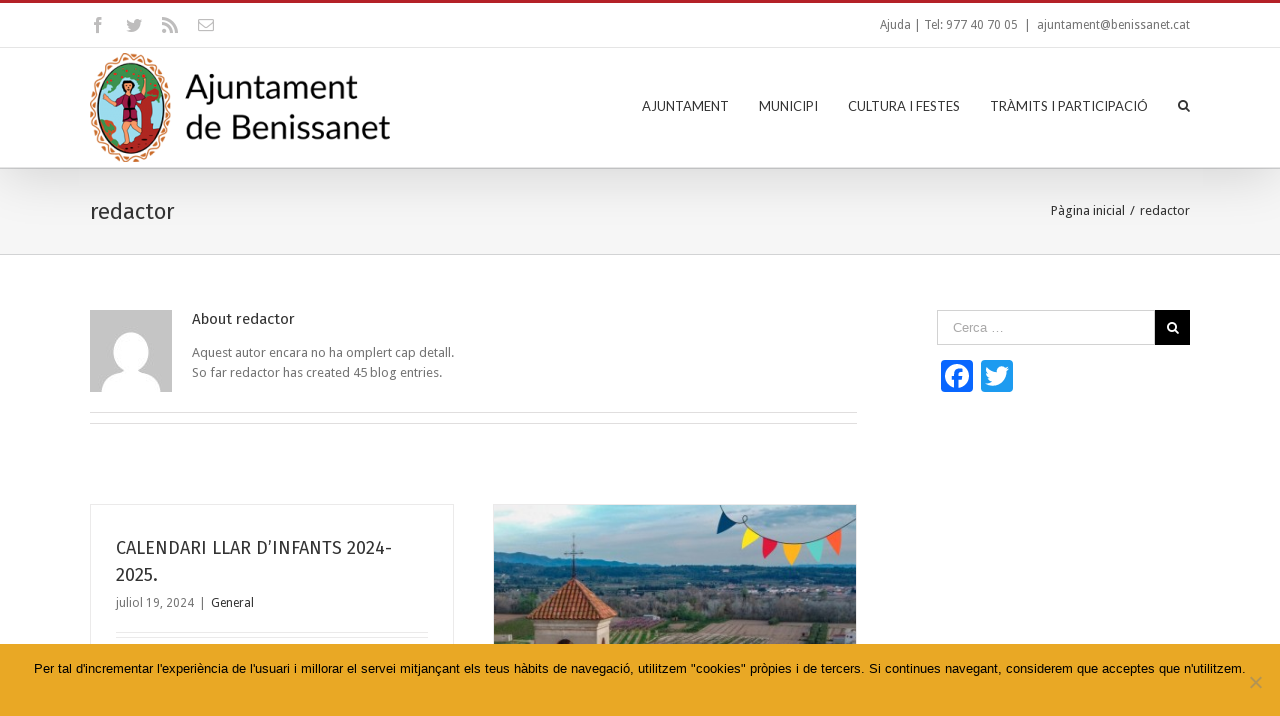

--- FILE ---
content_type: text/css
request_url: https://www.benissanet.cat/wp-content/themes/Avada-Child-Theme/style.css?ver=1.0.0
body_size: 422
content:
/*
Theme Name: Avada Child
Description: Child theme for Avada theme
Author: ThemeFusion
Author URI: https://theme-fusion.com
Template: Avada
Version: 1.0.0
Text Domain:  Avada
*/

.acf-map {
	width: 100%;
	height: 200px;
	border: #ccc solid 1px;
	margin: 0px 0;
}

/* fixes potential theme css conflict */
.acf-map img {
   max-width: inherit !important;
}

img.logofooter {
  filter: url("data:image/svg+xml;utf8,<svg xmlns=\'http://www.w3.org/2000/svg\'><filter id=\'grayscale\'><feColorMatrix type=\'matrix\' values=\'0.3333 0.3333 0.3333 0 0 0.3333 0.3333 0.3333 0 0 0.3333 0.3333 0.3333 0 0 0 0 0 1 0\'/></filter></svg>#grayscale"); /* Firefox 3.5+ */
  filter: gray; /* IE6-9 */
  -webkit-filter: grayscale(100%); /* Chrome 19+ & Safari 6+ */
}

img.logofooter:hover {
  filter: none;
  -webkit-filter: grayscale(0%);
}



/*TRIBE EVENTS ARREGLOS*/

.tribe-bar-submit {

	width: 35% !important;

}

.eventswidgetccre {
	
	margin-bottom: 1px !important;
	
}

--- FILE ---
content_type: text/css
request_url: https://www.benissanet.cat/wp-content/themes/Avada/animations.css?ver=1.0.0
body_size: 2188
content:
@-webkit-keyframes flash {
  0%,
  50%,
  100% {
    opacity: 1;
  }
  25%,
  75% {
    opacity: 0;
  }
}
@keyframes flash {
  0%,
  50%,
  100% {
    opacity: 1;
  }
  25%,
  75% {
    opacity: 0;
  }
}
@-webkit-keyframes shake {
  0%,
  100% {
    -webkit-transform: translateX(0);
  }
  10%,
  30%,
  50%,
  70%,
  90% {
    -webkit-transform: translateX(-10px);
  }
  20%,
  40%,
  60%,
  80% {
    -webkit-transform: translateX(10px);
  }
}
@keyframes shake {
  0%,
  100% {
    -webkit-transform: translateX(0);
            transform: translateX(0);
  }
  10%,
  30%,
  50%,
  70%,
  90% {
    -webkit-transform: translateX(-10px);
            transform: translateX(-10px);
  }
  20%,
  40%,
  60%,
  80% {
    -webkit-transform: translateX(10px);
            transform: translateX(10px);
  }
}
@-webkit-keyframes bounce {
  0%,
  20%,
  50%,
  80%,
  100% {
    -webkit-transform: translateY(0);
  }
  40% {
    -webkit-transform: translateY(-30px);
  }
  60% {
    -webkit-transform: translateY(-15px);
  }
}
@keyframes bounce {
  0%,
  20%,
  50%,
  80%,
  100% {
    -webkit-transform: translateY(0);
            transform: translateY(0);
  }
  40% {
    -webkit-transform: translateY(-30px);
            transform: translateY(-30px);
  }
  60% {
    -webkit-transform: translateY(-15px);
            transform: translateY(-15px);
  }
}
@-webkit-keyframes fadeIn {
  0% {
    opacity: 0;
  }
  100% {
    opacity: 1;
  }
}
@keyframes fadeIn {
  0% {
    opacity: 0;
  }
  100% {
    opacity: 1;
  }
}
@-webkit-keyframes fadeInUp {
  0% {
    opacity: 0;
    -webkit-transform: translateY(20px);
  }
  100% {
    opacity: 1;
    -webkit-transform: translateY(0);
  }
}
@keyframes fadeInUp {
  0% {
    opacity: 0;
    -webkit-transform: translateY(20px);
            transform: translateY(20px);
  }
  100% {
    opacity: 1;
    -webkit-transform: translateY(0);
            transform: translateY(0);
  }
}
@-webkit-keyframes fadeInDown {
  0% {
    opacity: 0;
    -webkit-transform: translateY(-20px);
  }
  100% {
    opacity: 1;
    -webkit-transform: translateY(0);
  }
}
@keyframes fadeInDown {
  0% {
    opacity: 0;
    -webkit-transform: translateY(-20px);
            transform: translateY(-20px);
  }
  100% {
    opacity: 1;
    -webkit-transform: translateY(0);
            transform: translateY(0);
  }
}
@-webkit-keyframes fadeInLeft {
  0% {
    opacity: 0;
    -webkit-transform: translateX(-20px);
  }
  100% {
    opacity: 1;
    -webkit-transform: translateX(0);
  }
}
@keyframes fadeInLeft {
  0% {
    opacity: 0;
    -webkit-transform: translateX(-20px);
            transform: translateX(-20px);
  }
  100% {
    opacity: 1;
    -webkit-transform: translateX(0);
            transform: translateX(0);
  }
}
@-webkit-keyframes fadeInRight {
  0% {
    opacity: 0;
    -webkit-transform: translateX(20px);
  }
  100% {
    opacity: 1;
    -webkit-transform: translateX(0);
  }
}
@keyframes fadeInRight {
  0% {
    opacity: 0;
    -webkit-transform: translateX(20px);
            transform: translateX(20px);
  }
  100% {
    opacity: 1;
    -webkit-transform: translateX(0);
            transform: translateX(0);
  }
}
@-webkit-keyframes fadeInUpBig {
  0% {
    opacity: 0;
    -webkit-transform: translateY(2000px);
  }
  100% {
    opacity: 1;
    -webkit-transform: translateY(0);
  }
}
@keyframes fadeInUpBig {
  0% {
    opacity: 0;
    -webkit-transform: translateY(2000px);
            transform: translateY(2000px);
  }
  100% {
    opacity: 1;
    -webkit-transform: translateY(0);
            transform: translateY(0);
  }
}
@-webkit-keyframes fadeInDownBig {
  0% {
    opacity: 0;
    -webkit-transform: translateY(-2000px);
  }
  100% {
    opacity: 1;
    -webkit-transform: translateY(0);
  }
}
@keyframes fadeInDownBig {
  0% {
    opacity: 0;
    -webkit-transform: translateY(-2000px);
            transform: translateY(-2000px);
  }
  100% {
    opacity: 1;
    -webkit-transform: translateY(0);
            transform: translateY(0);
  }
}
@-webkit-keyframes fadeInLeftBig {
  0% {
    opacity: 0;
    -webkit-transform: translateX(-2000px);
  }
  100% {
    opacity: 1;
    -webkit-transform: translateX(0);
  }
}
@keyframes fadeInLeftBig {
  0% {
    opacity: 0;
    -webkit-transform: translateX(-2000px);
            transform: translateX(-2000px);
  }
  100% {
    opacity: 1;
    -webkit-transform: translateX(0);
            transform: translateX(0);
  }
}
@-webkit-keyframes fadeInRightBig {
  0% {
    opacity: 0;
    -webkit-transform: translateX(2000px);
  }
  100% {
    opacity: 1;
    -webkit-transform: translateX(0);
  }
}
@keyframes fadeInRightBig {
  0% {
    opacity: 0;
    -webkit-transform: translateX(2000px);
            transform: translateX(2000px);
  }
  100% {
    opacity: 1;
    -webkit-transform: translateX(0);
            transform: translateX(0);
  }
}
@-webkit-keyframes fadeOut {
  0% {
    opacity: 1;
  }
  100% {
    opacity: 0;
  }
}
@keyframes fadeOut {
  0% {
    opacity: 1;
  }
  100% {
    opacity: 0;
  }
}
@-webkit-keyframes fadeOutUp {
  0% {
    opacity: 1;
    -webkit-transform: translateY(0);
  }
  100% {
    opacity: 0;
    -webkit-transform: translateY(-20px);
  }
}
@keyframes fadeOutUp {
  0% {
    opacity: 1;
    -webkit-transform: translateY(0);
            transform: translateY(0);
  }
  100% {
    opacity: 0;
    -webkit-transform: translateY(-20px);
            transform: translateY(-20px);
  }
}
@-webkit-keyframes fadeOutDown {
  0% {
    opacity: 1;
    -webkit-transform: translateY(0);
  }
  100% {
    opacity: 0;
    -webkit-transform: translateY(20px);
  }
}
@keyframes fadeOutDown {
  0% {
    opacity: 1;
    -webkit-transform: translateY(0);
            transform: translateY(0);
  }
  100% {
    opacity: 0;
    -webkit-transform: translateY(20px);
            transform: translateY(20px);
  }
}
@-webkit-keyframes fadeOutLeft {
  0% {
    opacity: 1;
    -webkit-transform: translateX(0);
  }
  100% {
    opacity: 0;
    -webkit-transform: translateX(-20px);
  }
}
@keyframes fadeOutLeft {
  0% {
    opacity: 1;
    -webkit-transform: translateX(0);
            transform: translateX(0);
  }
  100% {
    opacity: 0;
    -webkit-transform: translateX(-20px);
            transform: translateX(-20px);
  }
}
@-webkit-keyframes fadeOutRight {
  0% {
    opacity: 1;
    -webkit-transform: translateX(0);
  }
  100% {
    opacity: 0;
    -webkit-transform: translateX(20px);
  }
}
@keyframes fadeOutRight {
  0% {
    opacity: 1;
    -webkit-transform: translateX(0);
            transform: translateX(0);
  }
  100% {
    opacity: 0;
    -webkit-transform: translateX(20px);
            transform: translateX(20px);
  }
}
@-webkit-keyframes fadeOutUpBig {
  0% {
    opacity: 1;
    -webkit-transform: translateY(0);
  }
  100% {
    opacity: 0;
    -webkit-transform: translateY(-2000px);
  }
}
@keyframes fadeOutUpBig {
  0% {
    opacity: 1;
    -webkit-transform: translateY(0);
            transform: translateY(0);
  }
  100% {
    opacity: 0;
    -webkit-transform: translateY(-2000px);
            transform: translateY(-2000px);
  }
}
@-webkit-keyframes fadeOutDownBig {
  0% {
    opacity: 1;
    -webkit-transform: translateY(0);
  }
  100% {
    opacity: 0;
    -webkit-transform: translateY(2000px);
  }
}
@keyframes fadeOutDownBig {
  0% {
    opacity: 1;
    -webkit-transform: translateY(0);
            transform: translateY(0);
  }
  100% {
    opacity: 0;
    -webkit-transform: translateY(2000px);
            transform: translateY(2000px);
  }
}
@-webkit-keyframes fadeOutLeftBig {
  0% {
    opacity: 1;
    -webkit-transform: translateX(0);
  }
  100% {
    opacity: 0;
    -webkit-transform: translateX(-2000px);
  }
}
@keyframes fadeOutLeftBig {
  0% {
    opacity: 1;
    -webkit-transform: translateX(0);
            transform: translateX(0);
  }
  100% {
    opacity: 0;
    -webkit-transform: translateX(-2000px);
            transform: translateX(-2000px);
  }
}
@-webkit-keyframes fadeOutRightBig {
  0% {
    opacity: 1;
    -webkit-transform: translateX(0);
  }
  100% {
    opacity: 0;
    -webkit-transform: translateX(2000px);
  }
}
@keyframes fadeOutRightBig {
  0% {
    opacity: 1;
    -webkit-transform: translateX(0);
            transform: translateX(0);
  }
  100% {
    opacity: 0;
    -webkit-transform: translateX(2000px);
            transform: translateX(2000px);
  }
}
@-webkit-keyframes slideInDown {
  0% {
    opacity: 0;
    -webkit-transform: translateY(-2000px);
  }
  100% {
    -webkit-transform: translateY(0);
  }
}
@keyframes slideInDown {
  0% {
    opacity: 0;
    -webkit-transform: translateY(-2000px);
            transform: translateY(-2000px);
  }
  100% {
    -webkit-transform: translateY(0);
            transform: translateY(0);
  }
}
@-webkit-keyframes slideInUp {
  0% {
    opacity: 0;
    -webkit-transform: translateY(2000px);
  }
  100% {
    -webkit-transform: translateY(0);
  }
}
@keyframes slideInUp {
  0% {
    opacity: 0;
    -webkit-transform: translateY(2000px);
            transform: translateY(2000px);
  }
  100% {
    -webkit-transform: translateY(0);
            transform: translateY(0);
  }
}
@-webkit-keyframes slideInLeft {
  0% {
    opacity: 0;
    -webkit-transform: translateX(-2000px);
  }
  100% {
    -webkit-transform: translateX(0);
  }
}
@keyframes slideInLeft {
  0% {
    opacity: 0;
    -webkit-transform: translateX(-2000px);
            transform: translateX(-2000px);
  }
  100% {
    -webkit-transform: translateX(0);
            transform: translateX(0);
  }
}
@-webkit-keyframes slideInRight {
  0% {
    opacity: 0;
    -webkit-transform: translateX(2000px);
  }
  100% {
    -webkit-transform: translateX(0);
  }
}
@keyframes slideInRight {
  0% {
    opacity: 0;
    -webkit-transform: translateX(2000px);
            transform: translateX(2000px);
  }
  100% {
    -webkit-transform: translateX(0);
            transform: translateX(0);
  }
}
@-webkit-keyframes slideOutUp {
  0% {
    -webkit-transform: translateY(0);
  }
  100% {
    opacity: 0;
    -webkit-transform: translateY(-2000px);
  }
}
@keyframes slideOutUp {
  0% {
    -webkit-transform: translateY(0);
            transform: translateY(0);
  }
  100% {
    opacity: 0;
    -webkit-transform: translateY(-2000px);
            transform: translateY(-2000px);
  }
}
@-webkit-keyframes slideOutLeft {
  0% {
    -webkit-transform: translateX(0);
  }
  100% {
    opacity: 0;
    -webkit-transform: translateX(-2000px);
  }
}
@keyframes slideOutLeft {
  0% {
    -webkit-transform: translateX(0);
            transform: translateX(0);
  }
  100% {
    opacity: 0;
    -webkit-transform: translateX(-2000px);
            transform: translateX(-2000px);
  }
}
@-webkit-keyframes slideOutRight {
  0% {
    -webkit-transform: translateX(0);
  }
  100% {
    opacity: 0;
    -webkit-transform: translateX(2000px);
  }
}
@keyframes slideOutRight {
  0% {
    -webkit-transform: translateX(0);
            transform: translateX(0);
  }
  100% {
    opacity: 0;
    -webkit-transform: translateX(2000px);
            transform: translateX(2000px);
  }
}
@-webkit-keyframes bounceIn {
  0% {
    opacity: 0;
    -webkit-transform: scale(0.3);
  }
  50% {
    opacity: 1;
    -webkit-transform: scale(1.05);
  }
  70% {
    -webkit-transform: scale(0.9);
  }
  100% {
    -webkit-transform: scale(1);
  }
}
@keyframes bounceIn {
  0% {
    opacity: 0;
    -webkit-transform: scale(0.3);
            transform: scale(0.3);
  }
  50% {
    opacity: 1;
    -webkit-transform: scale(1.05);
            transform: scale(1.05);
  }
  70% {
    -webkit-transform: scale(0.9);
            transform: scale(0.9);
  }
  100% {
    -webkit-transform: scale(1);
            transform: scale(1);
  }
}
@-webkit-keyframes bounceInUp {
  0% {
    opacity: 0;
    -webkit-transform: translateY(2000px);
  }
  60% {
    opacity: 1;
    -webkit-transform: translateY(-30px);
  }
  80% {
    -webkit-transform: translateY(10px);
  }
  100% {
    -webkit-transform: translateY(0);
  }
}
@keyframes bounceInUp {
  0% {
    opacity: 0;
    -webkit-transform: translateY(2000px);
            transform: translateY(2000px);
  }
  60% {
    opacity: 1;
    -webkit-transform: translateY(-30px);
            transform: translateY(-30px);
  }
  80% {
    -webkit-transform: translateY(10px);
            transform: translateY(10px);
  }
  100% {
    -webkit-transform: translateY(0);
            transform: translateY(0);
  }
}
@-webkit-keyframes bounceInDown {
  0% {
    opacity: 0;
    -webkit-transform: translateY(-2000px);
  }
  60% {
    opacity: 1;
    -webkit-transform: translateY(30px);
  }
  80% {
    -webkit-transform: translateY(-10px);
  }
  100% {
    -webkit-transform: translateY(0);
  }
}
@keyframes bounceInDown {
  0% {
    opacity: 0;
    -webkit-transform: translateY(-2000px);
            transform: translateY(-2000px);
  }
  60% {
    opacity: 1;
    -webkit-transform: translateY(30px);
            transform: translateY(30px);
  }
  80% {
    -webkit-transform: translateY(-10px);
            transform: translateY(-10px);
  }
  100% {
    -webkit-transform: translateY(0);
            transform: translateY(0);
  }
}
@-webkit-keyframes bounceInLeft {
  0% {
    opacity: 0;
    -webkit-transform: translateX(-2000px);
  }
  60% {
    opacity: 1;
    -webkit-transform: translateX(30px);
  }
  80% {
    -webkit-transform: translateX(-10px);
  }
  100% {
    -webkit-transform: translateX(0);
  }
}
@keyframes bounceInLeft {
  0% {
    opacity: 0;
    -webkit-transform: translateX(-2000px);
            transform: translateX(-2000px);
  }
  60% {
    opacity: 1;
    -webkit-transform: translateX(30px);
            transform: translateX(30px);
  }
  80% {
    -webkit-transform: translateX(-10px);
            transform: translateX(-10px);
  }
  100% {
    -webkit-transform: translateX(0);
            transform: translateX(0);
  }
}
@-webkit-keyframes bounceInRight {
  0% {
    opacity: 0;
    -webkit-transform: translateX(2000px);
  }
  60% {
    opacity: 1;
    -webkit-transform: translateX(-30px);
  }
  80% {
    -webkit-transform: translateX(10px);
  }
  100% {
    -webkit-transform: translateX(0);
  }
}
@keyframes bounceInRight {
  0% {
    opacity: 0;
    -webkit-transform: translateX(2000px);
            transform: translateX(2000px);
  }
  60% {
    opacity: 1;
    -webkit-transform: translateX(-30px);
            transform: translateX(-30px);
  }
  80% {
    -webkit-transform: translateX(10px);
            transform: translateX(10px);
  }
  100% {
    -webkit-transform: translateX(0);
            transform: translateX(0);
  }
}
@-webkit-keyframes bounceOut {
  0% {
    -webkit-transform: scale(1);
  }
  25% {
    -webkit-transform: scale(0.95);
  }
  50% {
    opacity: 1;
    -webkit-transform: scale(1.1);
  }
  100% {
    opacity: 0;
    -webkit-transform: scale(0.3);
  }
}
@keyframes bounceOut {
  0% {
    -webkit-transform: scale(1);
            transform: scale(1);
  }
  25% {
    -webkit-transform: scale(0.95);
            transform: scale(0.95);
  }
  50% {
    opacity: 1;
    -webkit-transform: scale(1.1);
            transform: scale(1.1);
  }
  100% {
    opacity: 0;
    -webkit-transform: scale(0.3);
            transform: scale(0.3);
  }
}
@-webkit-keyframes bounceOutUp {
  0% {
    -webkit-transform: translateY(0);
  }
  20% {
    opacity: 1;
    -webkit-transform: translateY(20px);
  }
  100% {
    opacity: 0;
    -webkit-transform: translateY(-2000px);
  }
}
@keyframes bounceOutUp {
  0% {
    -webkit-transform: translateY(0);
            transform: translateY(0);
  }
  20% {
    opacity: 1;
    -webkit-transform: translateY(20px);
            transform: translateY(20px);
  }
  100% {
    opacity: 0;
    -webkit-transform: translateY(-2000px);
            transform: translateY(-2000px);
  }
}
@-webkit-keyframes bounceOutDown {
  0% {
    -webkit-transform: translateY(0);
  }
  20% {
    opacity: 1;
    -webkit-transform: translateY(-20px);
  }
  100% {
    opacity: 0;
    -webkit-transform: translateY(2000px);
  }
}
@keyframes bounceOutDown {
  0% {
    -webkit-transform: translateY(0);
            transform: translateY(0);
  }
  20% {
    opacity: 1;
    -webkit-transform: translateY(-20px);
            transform: translateY(-20px);
  }
  100% {
    opacity: 0;
    -webkit-transform: translateY(2000px);
            transform: translateY(2000px);
  }
}
@-webkit-keyframes bounceOutLeft {
  0% {
    -webkit-transform: translateX(0);
  }
  20% {
    opacity: 1;
    -webkit-transform: translateX(20px);
  }
  100% {
    opacity: 0;
    -webkit-transform: translateX(-2000px);
  }
}
@keyframes bounceOutLeft {
  0% {
    -webkit-transform: translateX(0);
            transform: translateX(0);
  }
  20% {
    opacity: 1;
    -webkit-transform: translateX(20px);
            transform: translateX(20px);
  }
  100% {
    opacity: 0;
    -webkit-transform: translateX(-2000px);
            transform: translateX(-2000px);
  }
}
@-webkit-keyframes bounceOutRight {
  0% {
    -webkit-transform: translateX(0);
  }
  20% {
    opacity: 1;
    -webkit-transform: translateX(-20px);
  }
  100% {
    opacity: 0;
    -webkit-transform: translateX(2000px);
  }
}
@keyframes bounceOutRight {
  0% {
    -webkit-transform: translateX(0);
            transform: translateX(0);
  }
  20% {
    opacity: 1;
    -webkit-transform: translateX(-20px);
            transform: translateX(-20px);
  }
  100% {
    opacity: 0;
    -webkit-transform: translateX(2000px);
            transform: translateX(2000px);
  }
}
@-webkit-keyframes lightSpeedIn {
  0% {
    -webkit-transform: translateX(100%) skewX(-30deg);
    opacity: 0;
  }
  60% {
    -webkit-transform: translateX(-20%) skewX(30deg);
    opacity: 1;
  }
  80% {
    -webkit-transform: translateX(0%) skewX(-15deg);
    opacity: 1;
  }
  100% {
    -webkit-transform: translateX(0%) skewX(0deg);
    opacity: 1;
  }
}
@keyframes lightSpeedIn {
  0% {
    -webkit-transform: translateX(100%) skewX(-30deg);
            transform: translateX(100%) skewX(-30deg);
    opacity: 0;
  }
  60% {
    -webkit-transform: translateX(-20%) skewX(30deg);
            transform: translateX(-20%) skewX(30deg);
    opacity: 1;
  }
  80% {
    -webkit-transform: translateX(0%) skewX(-15deg);
            transform: translateX(0%) skewX(-15deg);
    opacity: 1;
  }
  100% {
    -webkit-transform: translateX(0%) skewX(0deg);
            transform: translateX(0%) skewX(0deg);
    opacity: 1;
  }
}
@-webkit-keyframes lightSpeedOut {
  0% {
    -webkit-transform: translateX(0%) skewX(0deg);
    opacity: 1;
  }
  100% {
    -webkit-transform: translateX(100%) skewX(-30deg);
    opacity: 0;
  }
}
@keyframes lightSpeedOut {
  0% {
    -webkit-transform: translateX(0%) skewX(0deg);
            transform: translateX(0%) skewX(0deg);
    opacity: 1;
  }
  100% {
    -webkit-transform: translateX(100%) skewX(-30deg);
            transform: translateX(100%) skewX(-30deg);
    opacity: 0;
  }
}
@-webkit-keyframes rubberBand {
  0% {
    -webkit-transform: scale3d(1, 1, 1);
    transform: scale3d(1, 1, 1);
  }
  30% {
    -webkit-transform: scale3d(1.25, 0.75, 1);
    transform: scale3d(1.25, 0.75, 1);
  }
  40% {
    -webkit-transform: scale3d(0.75, 1.25, 1);
    transform: scale3d(0.75, 1.25, 1);
  }
  50% {
    -webkit-transform: scale3d(1.15, 0.85, 1);
    transform: scale3d(1.15, 0.85, 1);
  }
  65% {
    -webkit-transform: scale3d(0.95, 1.05, 1);
    transform: scale3d(0.95, 1.05, 1);
  }
  75% {
    -webkit-transform: scale3d(1.05, 0.95, 1);
    transform: scale3d(1.05, 0.95, 1);
  }
  100% {
    -webkit-transform: scale3d(1, 1, 1);
    transform: scale3d(1, 1, 1);
  }
}
@keyframes rubberBand {
  0% {
    -webkit-transform: scale3d(1, 1, 1);
    transform: scale3d(1, 1, 1);
  }
  30% {
    -webkit-transform: scale3d(1.25, 0.75, 1);
    transform: scale3d(1.25, 0.75, 1);
  }
  40% {
    -webkit-transform: scale3d(0.75, 1.25, 1);
    transform: scale3d(0.75, 1.25, 1);
  }
  50% {
    -webkit-transform: scale3d(1.15, 0.85, 1);
    transform: scale3d(1.15, 0.85, 1);
  }
  65% {
    -webkit-transform: scale3d(0.95, 1.05, 1);
    transform: scale3d(0.95, 1.05, 1);
  }
  75% {
    -webkit-transform: scale3d(1.05, 0.95, 1);
    transform: scale3d(1.05, 0.95, 1);
  }
  100% {
    -webkit-transform: scale3d(1, 1, 1);
    transform: scale3d(1, 1, 1);
  }
}
@-webkit-keyframes zoomIn {
  0% {
    opacity: 0;
    -webkit-transform: scale3d(0.3, 0.3, 0.3);
    transform: scale3d(0.3, 0.3, 0.3);
  }
  50% {
    opacity: 1;
  }
}
@keyframes zoomIn {
  0% {
    opacity: 0;
    -webkit-transform: scale3d(0.3, 0.3, 0.3);
    transform: scale3d(0.3, 0.3, 0.3);
  }
  50% {
    opacity: 1;
  }
}
@-webkit-keyframes zoomInDown {
  0% {
    opacity: 0;
    -webkit-transform: scale3d(0.1, 0.1, 0.1) translate3d(0, -1000px, 0);
    transform: scale3d(0.1, 0.1, 0.1) translate3d(0, -1000px, 0);
    -webkit-animation-timing-function: cubic-bezier(0.55, 0.055, 0.675, 0.19);
    animation-timing-function: cubic-bezier(0.55, 0.055, 0.675, 0.19);
  }
  60% {
    opacity: 1;
    -webkit-transform: scale3d(0.475, 0.475, 0.475) translate3d(0, 60px, 0);
    transform: scale3d(0.475, 0.475, 0.475) translate3d(0, 60px, 0);
    -webkit-animation-timing-function: cubic-bezier(0.175, 0.885, 0.32, 1);
    animation-timing-function: cubic-bezier(0.175, 0.885, 0.32, 1);
  }
}
@keyframes zoomInDown {
  0% {
    opacity: 0;
    -webkit-transform: scale3d(0.1, 0.1, 0.1) translate3d(0, -1000px, 0);
    transform: scale3d(0.1, 0.1, 0.1) translate3d(0, -1000px, 0);
    -webkit-animation-timing-function: cubic-bezier(0.55, 0.055, 0.675, 0.19);
    animation-timing-function: cubic-bezier(0.55, 0.055, 0.675, 0.19);
  }
  60% {
    opacity: 1;
    -webkit-transform: scale3d(0.475, 0.475, 0.475) translate3d(0, 60px, 0);
    transform: scale3d(0.475, 0.475, 0.475) translate3d(0, 60px, 0);
    -webkit-animation-timing-function: cubic-bezier(0.175, 0.885, 0.32, 1);
    animation-timing-function: cubic-bezier(0.175, 0.885, 0.32, 1);
  }
}
@-webkit-keyframes zoomInLeft {
  0% {
    opacity: 0;
    -webkit-transform: scale3d(0.1, 0.1, 0.1) translate3d(-1000px, 0, 0);
    transform: scale3d(0.1, 0.1, 0.1) translate3d(-1000px, 0, 0);
    -webkit-animation-timing-function: cubic-bezier(0.55, 0.055, 0.675, 0.19);
    animation-timing-function: cubic-bezier(0.55, 0.055, 0.675, 0.19);
  }
  60% {
    opacity: 1;
    -webkit-transform: scale3d(0.475, 0.475, 0.475) translate3d(10px, 0, 0);
    transform: scale3d(0.475, 0.475, 0.475) translate3d(10px, 0, 0);
    -webkit-animation-timing-function: cubic-bezier(0.175, 0.885, 0.32, 1);
    animation-timing-function: cubic-bezier(0.175, 0.885, 0.32, 1);
  }
}
@keyframes zoomInLeft {
  0% {
    opacity: 0;
    -webkit-transform: scale3d(0.1, 0.1, 0.1) translate3d(-1000px, 0, 0);
    transform: scale3d(0.1, 0.1, 0.1) translate3d(-1000px, 0, 0);
    -webkit-animation-timing-function: cubic-bezier(0.55, 0.055, 0.675, 0.19);
    animation-timing-function: cubic-bezier(0.55, 0.055, 0.675, 0.19);
  }
  60% {
    opacity: 1;
    -webkit-transform: scale3d(0.475, 0.475, 0.475) translate3d(10px, 0, 0);
    transform: scale3d(0.475, 0.475, 0.475) translate3d(10px, 0, 0);
    -webkit-animation-timing-function: cubic-bezier(0.175, 0.885, 0.32, 1);
    animation-timing-function: cubic-bezier(0.175, 0.885, 0.32, 1);
  }
}
@-webkit-keyframes zoomInRight {
  0% {
    opacity: 0;
    -webkit-transform: scale3d(0.1, 0.1, 0.1) translate3d(1000px, 0, 0);
    transform: scale3d(0.1, 0.1, 0.1) translate3d(1000px, 0, 0);
    -webkit-animation-timing-function: cubic-bezier(0.55, 0.055, 0.675, 0.19);
    animation-timing-function: cubic-bezier(0.55, 0.055, 0.675, 0.19);
  }
  60% {
    opacity: 1;
    -webkit-transform: scale3d(0.475, 0.475, 0.475) translate3d(-10px, 0, 0);
    transform: scale3d(0.475, 0.475, 0.475) translate3d(-10px, 0, 0);
    -webkit-animation-timing-function: cubic-bezier(0.175, 0.885, 0.32, 1);
    animation-timing-function: cubic-bezier(0.175, 0.885, 0.32, 1);
  }
}
@keyframes zoomInRight {
  0% {
    opacity: 0;
    -webkit-transform: scale3d(0.1, 0.1, 0.1) translate3d(1000px, 0, 0);
    transform: scale3d(0.1, 0.1, 0.1) translate3d(1000px, 0, 0);
    -webkit-animation-timing-function: cubic-bezier(0.55, 0.055, 0.675, 0.19);
    animation-timing-function: cubic-bezier(0.55, 0.055, 0.675, 0.19);
  }
  60% {
    opacity: 1;
    -webkit-transform: scale3d(0.475, 0.475, 0.475) translate3d(-10px, 0, 0);
    transform: scale3d(0.475, 0.475, 0.475) translate3d(-10px, 0, 0);
    -webkit-animation-timing-function: cubic-bezier(0.175, 0.885, 0.32, 1);
    animation-timing-function: cubic-bezier(0.175, 0.885, 0.32, 1);
  }
}
@-webkit-keyframes zoomInUp {
  0% {
    opacity: 0;
    -webkit-transform: scale3d(0.1, 0.1, 0.1) translate3d(0, 1000px, 0);
    transform: scale3d(0.1, 0.1, 0.1) translate3d(0, 1000px, 0);
    -webkit-animation-timing-function: cubic-bezier(0.55, 0.055, 0.675, 0.19);
    animation-timing-function: cubic-bezier(0.55, 0.055, 0.675, 0.19);
  }
  60% {
    opacity: 1;
    -webkit-transform: scale3d(0.475, 0.475, 0.475) translate3d(0, -60px, 0);
    transform: scale3d(0.475, 0.475, 0.475) translate3d(0, -60px, 0);
    -webkit-animation-timing-function: cubic-bezier(0.175, 0.885, 0.32, 1);
    animation-timing-function: cubic-bezier(0.175, 0.885, 0.32, 1);
  }
}
@keyframes zoomInUp {
  0% {
    opacity: 0;
    -webkit-transform: scale3d(0.1, 0.1, 0.1) translate3d(0, 1000px, 0);
    transform: scale3d(0.1, 0.1, 0.1) translate3d(0, 1000px, 0);
    -webkit-animation-timing-function: cubic-bezier(0.55, 0.055, 0.675, 0.19);
    animation-timing-function: cubic-bezier(0.55, 0.055, 0.675, 0.19);
  }
  60% {
    opacity: 1;
    -webkit-transform: scale3d(0.475, 0.475, 0.475) translate3d(0, -60px, 0);
    transform: scale3d(0.475, 0.475, 0.475) translate3d(0, -60px, 0);
    -webkit-animation-timing-function: cubic-bezier(0.175, 0.885, 0.32, 1);
    animation-timing-function: cubic-bezier(0.175, 0.885, 0.32, 1);
  }
}
@-webkit-keyframes zoomOut {
  0% {
    opacity: 1;
  }
  50% {
    opacity: 0;
    -webkit-transform: scale3d(0.3, 0.3, 0.3);
    transform: scale3d(0.3, 0.3, 0.3);
  }
  100% {
    opacity: 0;
  }
}
@keyframes zoomOut {
  0% {
    opacity: 1;
  }
  50% {
    opacity: 0;
    -webkit-transform: scale3d(0.3, 0.3, 0.3);
    transform: scale3d(0.3, 0.3, 0.3);
  }
  100% {
    opacity: 0;
  }
}
@-webkit-keyframes zoomOutDown {
  40% {
    opacity: 1;
    -webkit-transform: scale3d(0.475, 0.475, 0.475) translate3d(0, -60px, 0);
    transform: scale3d(0.475, 0.475, 0.475) translate3d(0, -60px, 0);
    -webkit-animation-timing-function: cubic-bezier(0.55, 0.055, 0.675, 0.19);
    animation-timing-function: cubic-bezier(0.55, 0.055, 0.675, 0.19);
  }
  100% {
    opacity: 0;
    -webkit-transform: scale3d(0.1, 0.1, 0.1) translate3d(0, 2000px, 0);
    transform: scale3d(0.1, 0.1, 0.1) translate3d(0, 2000px, 0);
    -webkit-transform-origin: center bottom;
    transform-origin: center bottom;
    -webkit-animation-timing-function: cubic-bezier(0.175, 0.885, 0.32, 1);
    animation-timing-function: cubic-bezier(0.175, 0.885, 0.32, 1);
  }
}
@keyframes zoomOutDown {
  40% {
    opacity: 1;
    -webkit-transform: scale3d(0.475, 0.475, 0.475) translate3d(0, -60px, 0);
    transform: scale3d(0.475, 0.475, 0.475) translate3d(0, -60px, 0);
    -webkit-animation-timing-function: cubic-bezier(0.55, 0.055, 0.675, 0.19);
    animation-timing-function: cubic-bezier(0.55, 0.055, 0.675, 0.19);
  }
  100% {
    opacity: 0;
    -webkit-transform: scale3d(0.1, 0.1, 0.1) translate3d(0, 2000px, 0);
    transform: scale3d(0.1, 0.1, 0.1) translate3d(0, 2000px, 0);
    -webkit-transform-origin: center bottom;
    transform-origin: center bottom;
    -webkit-animation-timing-function: cubic-bezier(0.175, 0.885, 0.32, 1);
    animation-timing-function: cubic-bezier(0.175, 0.885, 0.32, 1);
  }
}
@-webkit-keyframes zoomOutLeft {
  40% {
    opacity: 1;
    -webkit-transform: scale3d(0.475, 0.475, 0.475) translate3d(42px, 0, 0);
    transform: scale3d(0.475, 0.475, 0.475) translate3d(42px, 0, 0);
  }
  100% {
    opacity: 0;
    -webkit-transform: scale(0.1) translate3d(-2000px, 0, 0);
    transform: scale(0.1) translate3d(-2000px, 0, 0);
    -webkit-transform-origin: left center;
    transform-origin: left center;
  }
}
@keyframes zoomOutLeft {
  40% {
    opacity: 1;
    -webkit-transform: scale3d(0.475, 0.475, 0.475) translate3d(42px, 0, 0);
    transform: scale3d(0.475, 0.475, 0.475) translate3d(42px, 0, 0);
  }
  100% {
    opacity: 0;
    -webkit-transform: scale(0.1) translate3d(-2000px, 0, 0);
    transform: scale(0.1) translate3d(-2000px, 0, 0);
    -webkit-transform-origin: left center;
    transform-origin: left center;
  }
}
@-webkit-keyframes zoomOutRight {
  40% {
    opacity: 1;
    -webkit-transform: scale3d(0.475, 0.475, 0.475) translate3d(-42px, 0, 0);
    transform: scale3d(0.475, 0.475, 0.475) translate3d(-42px, 0, 0);
  }
  100% {
    opacity: 0;
    -webkit-transform: scale(0.1) translate3d(2000px, 0, 0);
    transform: scale(0.1) translate3d(2000px, 0, 0);
    -webkit-transform-origin: right center;
    transform-origin: right center;
  }
}
@keyframes zoomOutRight {
  40% {
    opacity: 1;
    -webkit-transform: scale3d(0.475, 0.475, 0.475) translate3d(-42px, 0, 0);
    transform: scale3d(0.475, 0.475, 0.475) translate3d(-42px, 0, 0);
  }
  100% {
    opacity: 0;
    -webkit-transform: scale(0.1) translate3d(2000px, 0, 0);
    transform: scale(0.1) translate3d(2000px, 0, 0);
    -webkit-transform-origin: right center;
    transform-origin: right center;
  }
}
@-webkit-keyframes zoomOutUp {
  40% {
    opacity: 1;
    -webkit-transform: scale3d(0.475, 0.475, 0.475) translate3d(0, 60px, 0);
    transform: scale3d(0.475, 0.475, 0.475) translate3d(0, 60px, 0);
    -webkit-animation-timing-function: cubic-bezier(0.55, 0.055, 0.675, 0.19);
    animation-timing-function: cubic-bezier(0.55, 0.055, 0.675, 0.19);
  }
  100% {
    opacity: 0;
    -webkit-transform: scale3d(0.1, 0.1, 0.1) translate3d(0, -2000px, 0);
    transform: scale3d(0.1, 0.1, 0.1) translate3d(0, -2000px, 0);
    -webkit-transform-origin: center bottom;
    transform-origin: center bottom;
    -webkit-animation-timing-function: cubic-bezier(0.175, 0.885, 0.32, 1);
    animation-timing-function: cubic-bezier(0.175, 0.885, 0.32, 1);
  }
}
@keyframes zoomOutUp {
  40% {
    opacity: 1;
    -webkit-transform: scale3d(0.475, 0.475, 0.475) translate3d(0, 60px, 0);
    transform: scale3d(0.475, 0.475, 0.475) translate3d(0, 60px, 0);
    -webkit-animation-timing-function: cubic-bezier(0.55, 0.055, 0.675, 0.19);
    animation-timing-function: cubic-bezier(0.55, 0.055, 0.675, 0.19);
  }
  100% {
    opacity: 0;
    -webkit-transform: scale3d(0.1, 0.1, 0.1) translate3d(0, -2000px, 0);
    transform: scale3d(0.1, 0.1, 0.1) translate3d(0, -2000px, 0);
    -webkit-transform-origin: center bottom;
    transform-origin: center bottom;
    -webkit-animation-timing-function: cubic-bezier(0.175, 0.885, 0.32, 1);
    animation-timing-function: cubic-bezier(0.175, 0.885, 0.32, 1);
  }
}
.fusion-animated {
  visibility: hidden;
}
.dont-animate .fusion-animated {
  visibility: visible;
}
/* Do Animations */
.do-animate {
  /* Lightspeed Animations */
  /* Rubberband Animation */
  /* Zoom Animations */
}
.do-animate .fusion-animated {
  -webkit-animation-fill-mode: both;
  animation-fill-mode: both;
  -webkit-animation-duration: 1s;
  animation-duration: 1s;
}
.do-animate .fusion-animated.hinge {
  -webkit-animation-duration: 1s;
  animation-duration: 1s;
}
.do-animate .flash {
  -webkit-animation-name: flash;
  animation-name: flash;
}
.do-animate .shake {
  -webkit-animation-name: shake;
  animation-name: shake;
}
.do-animate .bounce {
  -webkit-animation-name: bounce;
  animation-name: bounce;
}
.do-animate .fadeIn {
  -webkit-animation-name: fadeIn;
  animation-name: fadeIn;
}
.do-animate .fadeInUp {
  -webkit-animation-name: fadeInUp;
  animation-name: fadeInUp;
}
.do-animate .fadeInDown {
  -webkit-animation-name: fadeInDown;
  animation-name: fadeInDown;
}
.do-animate .fadeInLeft {
  -webkit-animation-name: fadeInLeft;
  animation-name: fadeInLeft;
}
.do-animate .fadeInRight {
  -webkit-animation-name: fadeInRight;
  animation-name: fadeInRight;
}
.do-animate .fadeInUpBig {
  -webkit-animation-name: fadeInUpBig;
  animation-name: fadeInUpBig;
}
.do-animate .fadeInDownBig {
  -webkit-animation-name: fadeInDownBig;
  animation-name: fadeInDownBig;
}
.do-animate .fadeInLeftBig {
  -webkit-animation-name: fadeInLeftBig;
  animation-name: fadeInLeftBig;
}
.do-animate .fadeInRightBig {
  -webkit-animation-name: fadeInRightBig;
  animation-name: fadeInRightBig;
}
.do-animate .fadeOut {
  -webkit-animation-name: fadeOut;
  animation-name: fadeOut;
}
.do-animate .fadeOutUp {
  -webkit-animation-name: fadeOutUp;
  animation-name: fadeOutUp;
}
.do-animate .fadeOutDown {
  -webkit-animation-name: fadeOutDown;
  animation-name: fadeOutDown;
}
.do-animate .fadeOutLeft {
  -webkit-animation-name: fadeOutLeft;
  animation-name: fadeOutLeft;
}
.do-animate .fadeOutRight {
  -webkit-animation-name: fadeOutRight;
  animation-name: fadeOutRight;
}
.do-animate .fadeOutUpBig {
  -webkit-animation-name: fadeOutUpBig;
  animation-name: fadeOutUpBig;
}
.do-animate .fadeOutDownBig {
  -webkit-animation-name: fadeOutDownBig;
  animation-name: fadeOutDownBig;
}
.do-animate .fadeOutLeftBig {
  -webkit-animation-name: fadeOutLeftBig;
  animation-name: fadeOutLeftBig;
}
.do-animate .fadeOutRightBig {
  -webkit-animation-name: fadeOutRightBig;
  animation-name: fadeOutRightBig;
}
.do-animate .slideInDown {
  -webkit-animation-name: slideInDown;
  animation-name: slideInDown;
}
.do-animate .slideInUp {
  -webkit-animation-name: slideInUp;
  animation-name: slideInUp;
}
.do-animate .slideInLeft {
  -webkit-animation-name: slideInLeft;
  animation-name: slideInLeft;
}
.do-animate .slideInRight {
  -webkit-animation-name: slideInRight;
  animation-name: slideInRight;
}
.do-animate .slideOutUp {
  -webkit-animation-name: slideOutUp;
  animation-name: slideOutUp;
}
.do-animate .slideOutLeft {
  -webkit-animation-name: slideOutLeft;
  animation-name: slideOutLeft;
}
.do-animate .slideOutRight {
  -webkit-animation-name: slideOutRight;
  animation-name: slideOutRight;
}
.do-animate .bounceIn {
  -webkit-animation-name: bounceIn;
  animation-name: bounceIn;
}
.do-animate .bounceInUp {
  -webkit-animation-name: bounceInUp;
  animation-name: bounceInUp;
}
.do-animate .bounceInDown {
  -webkit-animation-name: bounceInDown;
  animation-name: bounceInDown;
}
.do-animate .bounceInLeft {
  -webkit-animation-name: bounceInLeft;
  animation-name: bounceInLeft;
}
.do-animate .bounceInRight {
  -webkit-animation-name: bounceInRight;
  animation-name: bounceInRight;
}
.do-animate .bounceOut {
  -webkit-animation-name: bounceOut;
  animation-name: bounceOut;
}
.do-animate .bounceOutUp {
  color: red;
  -webkit-animation-name: bounceOutUp;
  animation-name: bounceOutUp;
}
.do-animate .bounceOutDown {
  -webkit-animation-name: bounceOutDown;
  animation-name: bounceOutDown;
}
.do-animate .bounceOutLeft {
  -webkit-animation-name: bounceOutLeft;
  animation-name: bounceOutLeft;
}
.do-animate .bounceOutRight {
  -webkit-animation-name: bounceOutRight;
  animation-name: bounceOutRight;
}
.do-animate .lightSpeedIn {
  -webkit-animation-name: lightSpeedIn;
  animation-name: lightSpeedIn;
  -webkit-animation-timing-function: ease-out;
  animation-timing-function: ease-out;
}
.do-animate .lightSpeedOut {
  -webkit-animation-name: lightSpeedOut;
  animation-name: lightSpeedOut;
  -webkit-animation-timing-function: ease-in;
  animation-timing-function: ease-in;
}
.do-animate .rubberBand {
  -webkit-animation-name: rubberBand;
  animation-name: rubberBand;
}
.do-animate .zoomIn {
  -webkit-animation-name: zoomIn;
  animation-name: zoomIn;
}
.do-animate .zoomInDown {
  -webkit-animation-name: zoomInDown;
  animation-name: zoomInDown;
}
.do-animate .zoomInLeft {
  -webkit-animation-name: zoomInLeft;
  animation-name: zoomInLeft;
}
.do-animate .zoomInRight {
  -webkit-animation-name: zoomInRight;
  animation-name: zoomInRight;
}
.do-animate .zoomInUp {
  -webkit-animation-name: zoomInUp;
  animation-name: zoomInUp;
}
.do-animate .zoomOut {
  -webkit-animation-name: zoomOut;
  animation-name: zoomOut;
}
.do-animate .zoomOutDown {
  -webkit-animation-name: zoomOutDown;
  animation-name: zoomOutDown;
}
.do-animate .zoomOutLeft {
  -webkit-animation-name: zoomOutLeft;
  animation-name: zoomOutLeft;
}
.do-animate .zoomOutRight {
  -webkit-animation-name: zoomOutRight;
  animation-name: zoomOutRight;
}
.do-animate .zoomOutUp {
  -webkit-animation-name: zoomOutUp;
  animation-name: zoomOutUp;
}


--- FILE ---
content_type: text/plain
request_url: https://www.google-analytics.com/j/collect?v=1&_v=j102&a=564958514&t=pageview&_s=1&dl=https%3A%2F%2Fwww.benissanet.cat%2Fauthor%2Fredactor%2Fpage%2F2%2F&ul=en-us%40posix&dt=redactor%20%E2%80%93%20P%C3%A0gina%202%20%E2%80%93%20Ajuntament%20de%20Benissanet&sr=1280x720&vp=1280x720&_u=IEBAAEABAAAAACAAI~&jid=1107067837&gjid=2067400758&cid=243159474.1763775757&tid=UA-78669704-1&_gid=914605878.1763775757&_r=1&_slc=1&z=302249683
body_size: -451
content:
2,cG-E9HTR7L5Q8

--- FILE ---
content_type: application/javascript
request_url: https://www.benissanet.cat/wp-content/themes/Avada-Child-Theme/js/custom.js?ver=1.0
body_size: 983
content:
(function($) {

/*
*  new_map
*
*  This function will render a Google Map onto the selected jQuery element
*
*  @type	function
*  @date	8/11/2013
*  @since	4.3.0
*
*  @param	$el (jQuery element)
*  @return	n/a
*/

function new_map( $el ) {
	
	// var
	var $markers = $el.find('.marker');
	
	
	// vars
	var args = {
		zoom		: 16,
		center		: new google.maps.LatLng(0, 0),
		mapTypeId	: google.maps.MapTypeId.ROADMAP
	};
	
	
	// create map	        	
	var map = new google.maps.Map( $el[0], args);
	
	
	// add a markers reference
	map.markers = [];
	
	
	// add markers
	$markers.each(function(){
		
    	add_marker( $(this), map );
		
	});
	
	
	// center map
	center_map( map );
	
	
	// return
	return map;
	
}

/*
*  add_marker
*
*  This function will add a marker to the selected Google Map
*
*  @type	function
*  @date	8/11/2013
*  @since	4.3.0
*
*  @param	$marker (jQuery element)
*  @param	map (Google Map object)
*  @return	n/a
*/

function add_marker( $marker, map ) {

	// var
	var latlng = new google.maps.LatLng( $marker.attr('data-lat'), $marker.attr('data-lng') );

	// create marker
	var marker = new google.maps.Marker({
		position	: latlng,
		map			: map
	});

	// add to array
	map.markers.push( marker );

	// if marker contains HTML, add it to an infoWindow
	if( $marker.html() )
	{
		// create info window
		var infowindow = new google.maps.InfoWindow({
			content		: $marker.html()
		});

		// show info window when marker is clicked
		google.maps.event.addListener(marker, 'click', function() {

			infowindow.open( map, marker );

		});
	}

}

/*
*  center_map
*
*  This function will center the map, showing all markers attached to this map
*
*  @type	function
*  @date	8/11/2013
*  @since	4.3.0
*
*  @param	map (Google Map object)
*  @return	n/a
*/

function center_map( map ) {

	// vars
	var bounds = new google.maps.LatLngBounds();

	// loop through all markers and create bounds
	$.each( map.markers, function( i, marker ){

		var latlng = new google.maps.LatLng( marker.position.lat(), marker.position.lng() );

		bounds.extend( latlng );

	});

	// only 1 marker?
	if( map.markers.length == 1 )
	{
		// set center of map
	    map.setCenter( bounds.getCenter() );
	    map.setZoom( 16 );
	}
	else
	{
		// fit to bounds
		map.fitBounds( bounds );
	}

}

/*
*  document ready
*
*  This function will render each map when the document is ready (page has loaded)
*
*  @type	function
*  @date	8/11/2013
*  @since	5.0.0
*
*  @param	n/a
*  @return	n/a
*/
// global var
var map = null;

$(document).ready(function(){

	$('.acf-map').each(function(){

		// create map
		map = new_map( $(this) );

	});
	
	var maxheight = 0;
	
	$.each(jQuery(".fusion-hide-on-mobile h2"), function( ) {
	  	
	  	if(maxheight < $(this).height()) maxheight = $(this).height();
	  	
	});
	
	$.each(jQuery(".fusion-hide-on-mobile h2"), function( ) {
	  	
	  	$(this).height(maxheight);
	  	
	});
	
	if(jQuery(".fusion-page-title-bar.fusion-page-title-bar-breadcrumbs.fusion-page-title-bar-left .fusion-breadcrumbs .fusion-breadcrumb-sep").size() >= 3 && jQuery("span[itemtype='http://data-vocabulary.org/Breadcrumb']>span[itemprop='title']").html() == "") {
	
		jQuery(".fusion-page-title-bar.fusion-page-title-bar-breadcrumbs.fusion-page-title-bar-left .fusion-breadcrumbs .fusion-breadcrumb-sep:first").hide();
	
	}


});

})(jQuery);